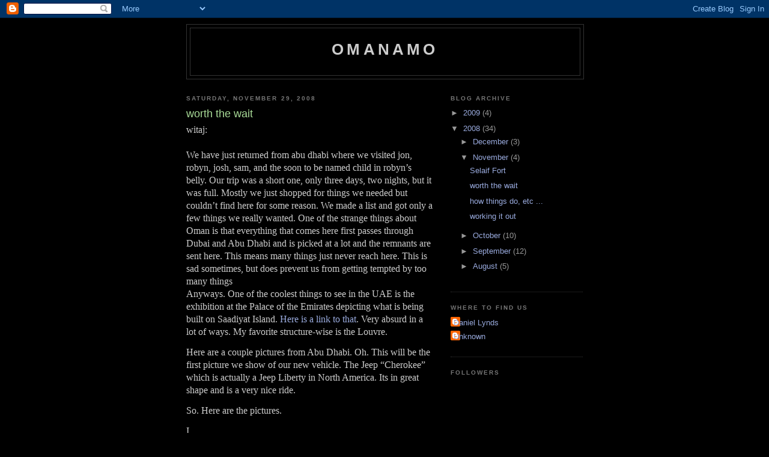

--- FILE ---
content_type: text/html; charset=UTF-8
request_url: https://omanamo.blogspot.com/2008/11/blog-post.html?showComment=1230313980000
body_size: 8963
content:
<!DOCTYPE html>
<html dir='ltr'>
<head>
<link href='https://www.blogger.com/static/v1/widgets/2944754296-widget_css_bundle.css' rel='stylesheet' type='text/css'/>
<meta content='text/html; charset=UTF-8' http-equiv='Content-Type'/>
<meta content='blogger' name='generator'/>
<link href='https://omanamo.blogspot.com/favicon.ico' rel='icon' type='image/x-icon'/>
<link href='http://omanamo.blogspot.com/2008/11/blog-post.html' rel='canonical'/>
<link rel="alternate" type="application/atom+xml" title="omanamo - Atom" href="https://omanamo.blogspot.com/feeds/posts/default" />
<link rel="alternate" type="application/rss+xml" title="omanamo - RSS" href="https://omanamo.blogspot.com/feeds/posts/default?alt=rss" />
<link rel="service.post" type="application/atom+xml" title="omanamo - Atom" href="https://www.blogger.com/feeds/5257303490844036689/posts/default" />

<link rel="alternate" type="application/atom+xml" title="omanamo - Atom" href="https://omanamo.blogspot.com/feeds/5548868295851931661/comments/default" />
<!--Can't find substitution for tag [blog.ieCssRetrofitLinks]-->
<link href='https://blogger.googleusercontent.com/img/b/R29vZ2xl/AVvXsEg-FJOoik-TI8sxn3bzNRV-xaUQgint2J5eGTHUwnJXypGXL6zM8Euk77HgULnYo9x89WUA7vhPZF1JSjrMggjwRzZw7Ax22M6Vit-TXxJgxZgokezI8L3EGRsPSD4Gzm7Yc-kmT0gX6gXn/s400/jeep_palace.jpg' rel='image_src'/>
<meta content='http://omanamo.blogspot.com/2008/11/blog-post.html' property='og:url'/>
<meta content='worth the wait' property='og:title'/>
<meta content='witaj: We have just returned from abu dhabi where we visited jon, robyn, josh, sam, and the soon to be named child in robyn’s belly. Our tri...' property='og:description'/>
<meta content='https://blogger.googleusercontent.com/img/b/R29vZ2xl/AVvXsEg-FJOoik-TI8sxn3bzNRV-xaUQgint2J5eGTHUwnJXypGXL6zM8Euk77HgULnYo9x89WUA7vhPZF1JSjrMggjwRzZw7Ax22M6Vit-TXxJgxZgokezI8L3EGRsPSD4Gzm7Yc-kmT0gX6gXn/w1200-h630-p-k-no-nu/jeep_palace.jpg' property='og:image'/>
<title>omanamo: worth the wait</title>
<style id='page-skin-1' type='text/css'><!--
/*
-----------------------------------------------
Blogger Template Style
Name:     Minima Black
Date:     26 Feb 2004
Updated by: Blogger Team
----------------------------------------------- */
/* Use this with templates/template-twocol.html */
body {
background:#000000;
margin:0;
color:#cccccc;
font: x-small "Trebuchet MS", Trebuchet, Verdana, Sans-serif;
font-size/* */:/**/small;
font-size: /**/small;
text-align: center;
}
a:link {
color:#99aadd;
text-decoration:none;
}
a:visited {
color:#aa77aa;
text-decoration:none;
}
a:hover {
color:#aadd99;
text-decoration:underline;
}
a img {
border-width:0;
}
/* Header
-----------------------------------------------
*/
#header-wrapper {
width:660px;
margin:0 auto 10px;
border:1px solid #333333;
}
#header-inner {
background-position: center;
margin-left: auto;
margin-right: auto;
}
#header {
margin: 5px;
border: 1px solid #333333;
text-align: center;
color:#cccccc;
}
#header h1 {
margin:5px 5px 0;
padding:15px 20px .25em;
line-height:1.2em;
text-transform:uppercase;
letter-spacing:.2em;
font: normal bold 200% 'Trebuchet MS',Trebuchet,Verdana,Sans-serif;
}
#header a {
color:#cccccc;
text-decoration:none;
}
#header a:hover {
color:#cccccc;
}
#header .description {
margin:0 5px 5px;
padding:0 20px 15px;
max-width:700px;
text-transform:uppercase;
letter-spacing:.2em;
line-height: 1.4em;
font: normal normal 78% 'Trebuchet MS', Trebuchet, Verdana, Sans-serif;
color: #777777;
}
#header img {
margin-left: auto;
margin-right: auto;
}
/* Outer-Wrapper
----------------------------------------------- */
#outer-wrapper {
width: 660px;
margin:0 auto;
padding:10px;
text-align:left;
font: normal normal 100% 'Trebuchet MS',Trebuchet,Verdana,Sans-serif;
}
#main-wrapper {
width: 410px;
float: left;
word-wrap: break-word; /* fix for long text breaking sidebar float in IE */
overflow: hidden;     /* fix for long non-text content breaking IE sidebar float */
}
#sidebar-wrapper {
width: 220px;
float: right;
word-wrap: break-word; /* fix for long text breaking sidebar float in IE */
overflow: hidden;     /* fix for long non-text content breaking IE sidebar float */
}
/* Headings
----------------------------------------------- */
h2 {
margin:1.5em 0 .75em;
font:normal bold 78% 'Trebuchet MS',Trebuchet,Arial,Verdana,Sans-serif;
line-height: 1.4em;
text-transform:uppercase;
letter-spacing:.2em;
color:#777777;
}
/* Posts
-----------------------------------------------
*/
h2.date-header {
margin:1.5em 0 .5em;
}
.post {
margin:.5em 0 1.5em;
border-bottom:1px dotted #333333;
padding-bottom:1.5em;
}
.post h3 {
margin:.25em 0 0;
padding:0 0 4px;
font-size:140%;
font-weight:normal;
line-height:1.4em;
color:#aadd99;
}
.post h3 a, .post h3 a:visited, .post h3 strong {
display:block;
text-decoration:none;
color:#aadd99;
font-weight:bold;
}
.post h3 strong, .post h3 a:hover {
color:#cccccc;
}
.post-body {
margin:0 0 .75em;
line-height:1.6em;
}
.post-body blockquote {
line-height:1.3em;
}
.post-footer {
margin: .75em 0;
color:#777777;
text-transform:uppercase;
letter-spacing:.1em;
font: normal normal 78% 'Trebuchet MS', Trebuchet, Arial, Verdana, Sans-serif;
line-height: 1.4em;
}
.comment-link {
margin-left:.6em;
}
.post img, table.tr-caption-container {
padding:4px;
border:1px solid #333333;
}
.tr-caption-container img {
border: none;
padding: 0;
}
.post blockquote {
margin:1em 20px;
}
.post blockquote p {
margin:.75em 0;
}
/* Comments
----------------------------------------------- */
#comments h4 {
margin:1em 0;
font-weight: bold;
line-height: 1.4em;
text-transform:uppercase;
letter-spacing:.2em;
color: #777777;
}
#comments-block {
margin:1em 0 1.5em;
line-height:1.6em;
}
#comments-block .comment-author {
margin:.5em 0;
}
#comments-block .comment-body {
margin:.25em 0 0;
}
#comments-block .comment-footer {
margin:-.25em 0 2em;
line-height: 1.4em;
text-transform:uppercase;
letter-spacing:.1em;
}
#comments-block .comment-body p {
margin:0 0 .75em;
}
.deleted-comment {
font-style:italic;
color:gray;
}
.feed-links {
clear: both;
line-height: 2.5em;
}
#blog-pager-newer-link {
float: left;
}
#blog-pager-older-link {
float: right;
}
#blog-pager {
text-align: center;
}
/* Sidebar Content
----------------------------------------------- */
.sidebar {
color: #999999;
line-height: 1.5em;
}
.sidebar ul {
list-style:none;
margin:0 0 0;
padding:0 0 0;
}
.sidebar li {
margin:0;
padding-top:0;
padding-right:0;
padding-bottom:.25em;
padding-left:15px;
text-indent:-15px;
line-height:1.5em;
}
.sidebar .widget, .main .widget {
border-bottom:1px dotted #333333;
margin:0 0 1.5em;
padding:0 0 1.5em;
}
.main .Blog {
border-bottom-width: 0;
}
/* Profile
----------------------------------------------- */
.profile-img {
float: left;
margin-top: 0;
margin-right: 5px;
margin-bottom: 5px;
margin-left: 0;
padding: 4px;
border: 1px solid #333333;
}
.profile-data {
margin:0;
text-transform:uppercase;
letter-spacing:.1em;
font: normal normal 78% 'Trebuchet MS', Trebuchet, Arial, Verdana, Sans-serif;
color: #777777;
font-weight: bold;
line-height: 1.6em;
}
.profile-datablock {
margin:.5em 0 .5em;
}
.profile-textblock {
margin: 0.5em 0;
line-height: 1.6em;
}
.profile-link {
font: normal normal 78% 'Trebuchet MS', Trebuchet, Arial, Verdana, Sans-serif;
text-transform: uppercase;
letter-spacing: .1em;
}
/* Footer
----------------------------------------------- */
#footer {
width:660px;
clear:both;
margin:0 auto;
padding-top:15px;
line-height: 1.6em;
text-transform:uppercase;
letter-spacing:.1em;
text-align: center;
}

--></style>
<link href='https://www.blogger.com/dyn-css/authorization.css?targetBlogID=5257303490844036689&amp;zx=89871cd4-c683-4240-84bc-84d4094ffd4e' media='none' onload='if(media!=&#39;all&#39;)media=&#39;all&#39;' rel='stylesheet'/><noscript><link href='https://www.blogger.com/dyn-css/authorization.css?targetBlogID=5257303490844036689&amp;zx=89871cd4-c683-4240-84bc-84d4094ffd4e' rel='stylesheet'/></noscript>
<meta name='google-adsense-platform-account' content='ca-host-pub-1556223355139109'/>
<meta name='google-adsense-platform-domain' content='blogspot.com'/>

</head>
<body>
<div class='navbar section' id='navbar'><div class='widget Navbar' data-version='1' id='Navbar1'><script type="text/javascript">
    function setAttributeOnload(object, attribute, val) {
      if(window.addEventListener) {
        window.addEventListener('load',
          function(){ object[attribute] = val; }, false);
      } else {
        window.attachEvent('onload', function(){ object[attribute] = val; });
      }
    }
  </script>
<div id="navbar-iframe-container"></div>
<script type="text/javascript" src="https://apis.google.com/js/platform.js"></script>
<script type="text/javascript">
      gapi.load("gapi.iframes:gapi.iframes.style.bubble", function() {
        if (gapi.iframes && gapi.iframes.getContext) {
          gapi.iframes.getContext().openChild({
              url: 'https://www.blogger.com/navbar/5257303490844036689?po\x3d5548868295851931661\x26origin\x3dhttps://omanamo.blogspot.com',
              where: document.getElementById("navbar-iframe-container"),
              id: "navbar-iframe"
          });
        }
      });
    </script><script type="text/javascript">
(function() {
var script = document.createElement('script');
script.type = 'text/javascript';
script.src = '//pagead2.googlesyndication.com/pagead/js/google_top_exp.js';
var head = document.getElementsByTagName('head')[0];
if (head) {
head.appendChild(script);
}})();
</script>
</div></div>
<div id='outer-wrapper'><div id='wrap2'>
<!-- skip links for text browsers -->
<span id='skiplinks' style='display:none;'>
<a href='#main'>skip to main </a> |
      <a href='#sidebar'>skip to sidebar</a>
</span>
<div id='header-wrapper'>
<div class='header section' id='header'><div class='widget Header' data-version='1' id='Header1'>
<div id='header-inner'>
<div class='titlewrapper'>
<h1 class='title'>
<a href='https://omanamo.blogspot.com/'>
omanamo
</a>
</h1>
</div>
<div class='descriptionwrapper'>
<p class='description'><span>
</span></p>
</div>
</div>
</div></div>
</div>
<div id='content-wrapper'>
<div id='crosscol-wrapper' style='text-align:center'>
<div class='crosscol no-items section' id='crosscol'></div>
</div>
<div id='main-wrapper'>
<div class='main section' id='main'><div class='widget Blog' data-version='1' id='Blog1'>
<div class='blog-posts hfeed'>

          <div class="date-outer">
        
<h2 class='date-header'><span>Saturday, November 29, 2008</span></h2>

          <div class="date-posts">
        
<div class='post-outer'>
<div class='post hentry uncustomized-post-template' itemprop='blogPost' itemscope='itemscope' itemtype='http://schema.org/BlogPosting'>
<meta content='https://blogger.googleusercontent.com/img/b/R29vZ2xl/AVvXsEg-FJOoik-TI8sxn3bzNRV-xaUQgint2J5eGTHUwnJXypGXL6zM8Euk77HgULnYo9x89WUA7vhPZF1JSjrMggjwRzZw7Ax22M6Vit-TXxJgxZgokezI8L3EGRsPSD4Gzm7Yc-kmT0gX6gXn/s400/jeep_palace.jpg' itemprop='image_url'/>
<meta content='5257303490844036689' itemprop='blogId'/>
<meta content='5548868295851931661' itemprop='postId'/>
<a name='5548868295851931661'></a>
<h3 class='post-title entry-title' itemprop='name'>
worth the wait
</h3>
<div class='post-header'>
<div class='post-header-line-1'></div>
</div>
<div class='post-body entry-content' id='post-body-5548868295851931661' itemprop='description articleBody'>
<div><span class="Apple-style-span" style=""><span class="Apple-style-span"  style="font-family:verdana;"><span class="Apple-style-span"  style="font-size:medium;"><span class="Apple-style-span" style="color: rgb(204, 204, 204);">witaj:</span></span></span></span></div><div><span class="Apple-style-span" style=""><span class="Apple-style-span"  style="font-family:verdana;"><span class="Apple-style-span"  style="font-size:medium;"><span class="Apple-style-span" style="color: rgb(204, 204, 204);"><br /></span></span></span></span></div><div><span class="Apple-style-span" style=""><span class="Apple-style-span"  style="font-family:verdana;"><span class="Apple-style-span"  style="font-size:medium;"><span class="Apple-style-span" style="color: rgb(204, 204, 204);">We have just returned from abu dhabi where we visited jon, robyn, josh, sam, and the soon to be named child in robyn&#8217;s belly. Our trip was a short one, only three days, two nights, but it was full. Mostly we just shopped for things we needed but couldn&#8217;t find here for some reason. We made a list and got only a few things we really wanted. One of the strange things about Oman is that everything that comes here first passes through Dubai and Abu Dhabi and is picked at a lot and the remnants are sent here. This means many things just never reach here. This is sad sometimes, but does prevent us from getting tempted by too many things</span></span></span></span><span class="Apple-style-span"  style="font-family:verdana;"><span class="Apple-style-span"  style="font-size:medium;"><span class="Apple-style-span" style="color: rgb(204, 204, 204);"><br /></span></span></span></div><div><span class="Apple-style-span" style=""><span class="Apple-style-span"  style="font-family:verdana;"><span class="Apple-style-span"  style="font-size:medium;"><span class="Apple-style-span" style="color: rgb(204, 204, 204);">Anyways. One of the coolest things to see in the UAE is the exhibition at the Palace of the Emirates depicting what is being built on Saadiyat Island. <a href="http://en.wikipedia.org/wiki/Saadiyat_Island">Here is a link to that</a>.</span></span></span><span><span class="Apple-style-span"  style="font-family:verdana;"><span class="Apple-style-span"  style="font-size:medium;"><span class="Apple-style-span" style="color: rgb(204, 204, 204);">&#160;</span></span></span></span><span class="Apple-style-span"  style="font-family:verdana;"><span class="Apple-style-span"  style="font-size:medium;"><span class="Apple-style-span" style="color: rgb(204, 204, 204);">Very absurd in a lot of ways. My favorite structure-wise is the Louvre.&#160;</span></span></span></span></div><div><span class="Apple-style-span" style=""><p class="MsoNormal" style=""><span class="Apple-style-span"  style="font-family:verdana;"><span class="Apple-style-span"  style="font-size:medium;"><span class="Apple-style-span" style="color: rgb(204, 204, 204);"><o:p></o:p></span></span></span></p><p class="MsoNormal" style=""><span class="Apple-style-span"  style="font-family:verdana;"><span class="Apple-style-span"  style="font-size:medium;"><span class="Apple-style-span" style="color: rgb(204, 204, 204);">Here are a couple pictures from Abu Dhabi. Oh. This will be the first picture we show of our new vehicle. The Jeep &#8220;Cherokee&#8221; which is actually a Jeep Liberty in North America. Its in great shape and is a very nice ride.</span></span></span></p><p class="MsoNormal" style=""><span class="Apple-style-span"  style="font-family:verdana;"><span class="Apple-style-span"  style="font-size:medium;"><span class="Apple-style-span" style="color: rgb(204, 204, 204);"><o:p></o:p></span></span></span></p><p class="MsoNormal" style=""><span class="Apple-style-span"  style="font-family:verdana;"><span class="Apple-style-span"  style="font-size:medium;"><span class="Apple-style-span" style="color: rgb(204, 204, 204);">So. Here are the pictures.</span></span></span></p><p class="MsoNormal" style=""><span class="Apple-style-span"  style="font-family:verdana;"><span class="Apple-style-span"  style="font-size:medium;"><span class="Apple-style-span" style="color: rgb(204, 204, 204);"><o:p></o:p></span></span></span></p><p class="MsoNormal" style=""><span class="Apple-style-span"  style="font-family:verdana;"><span class="Apple-style-span"  style="font-size:medium;"><span class="Apple-style-span" style="color: rgb(204, 204, 204);">I</span></span></span></p><p class="MsoNormal" style=""><span class="Apple-style-span"  style="font-family:verdana;"><span class="Apple-style-span"  style="font-size:medium;"><span class="Apple-style-span" style="color: rgb(204, 204, 204);">Here&#8217;s the Jeep in front of the Palace of the Emirates. It&#8217;s one of only a handful of seven star hotels in the world. Yes. For those of you who don&#8217;t know, there are 7 star hotels. We saw a couple helicopters come and go while there. Also, there was a Lambourghini and Maserati out front for rent. Crazy. Apparently it&#8217;s 1000 US a night to stay there. We won&#8217;t be doing that anytime. Ever.</span></span></span></p></span></div><a href="https://blogger.googleusercontent.com/img/b/R29vZ2xl/AVvXsEg-FJOoik-TI8sxn3bzNRV-xaUQgint2J5eGTHUwnJXypGXL6zM8Euk77HgULnYo9x89WUA7vhPZF1JSjrMggjwRzZw7Ax22M6Vit-TXxJgxZgokezI8L3EGRsPSD4Gzm7Yc-kmT0gX6gXn/s1600-h/jeep_palace.jpg" onblur="try {parent.deselectBloggerImageGracefully();} catch(e) {}"><img alt="" border="0" id="BLOGGER_PHOTO_ID_5274126201109218658" src="https://blogger.googleusercontent.com/img/b/R29vZ2xl/AVvXsEg-FJOoik-TI8sxn3bzNRV-xaUQgint2J5eGTHUwnJXypGXL6zM8Euk77HgULnYo9x89WUA7vhPZF1JSjrMggjwRzZw7Ax22M6Vit-TXxJgxZgokezI8L3EGRsPSD4Gzm7Yc-kmT0gX6gXn/s400/jeep_palace.jpg" style="display:block; margin:0px auto 10px; text-align:center;cursor:pointer; cursor:hand;width: 400px; height: 262px;" /></a><span class="Apple-style-span"  style="font-family:verdana;"><span class="Apple-style-span"  style="font-size:medium;"><span class="Apple-style-span" style="color: rgb(204, 204, 204);"><br /></span></span></span><div><span class="Apple-style-span"  style="font-family:verdana;"><span class="Apple-style-span"  style="font-size:medium;"><span class="Apple-style-span" style="color: rgb(204, 204, 204);">II</span></span></span></div><div><span class="Apple-style-span"  style="font-family:verdana;"><span class="Apple-style-span"  style="font-size:medium;"><span class="Apple-style-span" style="color: rgb(204, 204, 204);">Sun and I in the centre of the palace.</span></span></span></div><div><span class="Apple-style-span"  style="font-family:verdana;"><span class="Apple-style-span"  style="font-size:medium;"><span class="Apple-style-span" style="color: rgb(204, 204, 204);"><br /></span></span></span><a href="https://blogger.googleusercontent.com/img/b/R29vZ2xl/AVvXsEiwgcAe6HQMcob5XtZgcSiucsz2RSywBnNIz-S7kuCHM7jxSxLQiYzeJEmmduFiVq59jKII3fA8qkXcrd1tTs0GFIXXwP60BDWkYEN9nglKQNsNIfAkuDE_JkJCitVjAOFt8PU3yjd2d_HW/s1600-h/palace_center.jpg" onblur="try {parent.deselectBloggerImageGracefully();} catch(e) {}"><img alt="" border="0" id="BLOGGER_PHOTO_ID_5274126187948738514" src="https://blogger.googleusercontent.com/img/b/R29vZ2xl/AVvXsEiwgcAe6HQMcob5XtZgcSiucsz2RSywBnNIz-S7kuCHM7jxSxLQiYzeJEmmduFiVq59jKII3fA8qkXcrd1tTs0GFIXXwP60BDWkYEN9nglKQNsNIfAkuDE_JkJCitVjAOFt8PU3yjd2d_HW/s400/palace_center.jpg" style="display:block; margin:0px auto 10px; text-align:center;cursor:pointer; cursor:hand;width: 400px; height: 300px;" /></a><span class="Apple-style-span"  style="font-family:verdana;"><span class="Apple-style-span"  style="font-size:medium;"><span class="Apple-style-span" style="color: rgb(204, 204, 204);">III</span></span></span></div><div><span class="Apple-style-span"  style="font-family:verdana;"><span class="Apple-style-span"  style="font-size:medium;"><span class="Apple-style-span" style="color: rgb(204, 204, 204);">The border leaving the United Arab Emirates.</span></span></span><span class="Apple-style-span" style="color: rgb(204, 204, 204);"><br /></span><a href="https://blogger.googleusercontent.com/img/b/R29vZ2xl/AVvXsEhmF7el3Nv4hp54_2MYlITMuebz4NUrR1fcPbv2iY3ppKKiH7LylWz6UPFHHXWBixwE8lCEQR5zDVW-2fGUxyox60IKND7JNgfFB1F-QohjXyqZMZgjBvPFKNvRtDiAhRdLliJwleAx8zM8/s1600-h/oman.jpg" onblur="try {parent.deselectBloggerImageGracefully();} catch(e) {}"><img alt="" border="0" id="BLOGGER_PHOTO_ID_5274126182502878050" src="https://blogger.googleusercontent.com/img/b/R29vZ2xl/AVvXsEhmF7el3Nv4hp54_2MYlITMuebz4NUrR1fcPbv2iY3ppKKiH7LylWz6UPFHHXWBixwE8lCEQR5zDVW-2fGUxyox60IKND7JNgfFB1F-QohjXyqZMZgjBvPFKNvRtDiAhRdLliJwleAx8zM8/s400/oman.jpg" style="display:block; margin:0px auto 10px; text-align:center;cursor:pointer; cursor:hand;width: 400px; height: 122px;" /></a></div>
<div style='clear: both;'></div>
</div>
<div class='post-footer'>
<div class='post-footer-line post-footer-line-1'>
<span class='post-author vcard'>
Posted by
<span class='fn' itemprop='author' itemscope='itemscope' itemtype='http://schema.org/Person'>
<span itemprop='name'>Daniel Lynds</span>
</span>
</span>
<span class='post-timestamp'>
at
<meta content='http://omanamo.blogspot.com/2008/11/blog-post.html' itemprop='url'/>
<a class='timestamp-link' href='https://omanamo.blogspot.com/2008/11/blog-post.html' rel='bookmark' title='permanent link'><abbr class='published' itemprop='datePublished' title='2008-11-29T09:00:00-08:00'>9:00&#8239;AM</abbr></a>
</span>
<span class='post-comment-link'>
</span>
<span class='post-icons'>
<span class='item-control blog-admin pid-467333463'>
<a href='https://www.blogger.com/post-edit.g?blogID=5257303490844036689&postID=5548868295851931661&from=pencil' title='Edit Post'>
<img alt='' class='icon-action' height='18' src='https://resources.blogblog.com/img/icon18_edit_allbkg.gif' width='18'/>
</a>
</span>
</span>
<div class='post-share-buttons goog-inline-block'>
</div>
</div>
<div class='post-footer-line post-footer-line-2'>
<span class='post-labels'>
</span>
</div>
<div class='post-footer-line post-footer-line-3'>
<span class='post-location'>
</span>
</div>
</div>
</div>
<div class='comments' id='comments'>
<a name='comments'></a>
<h4>3 comments:</h4>
<div id='Blog1_comments-block-wrapper'>
<dl class='avatar-comment-indent' id='comments-block'>
<dt class='comment-author ' id='c787209763393656183'>
<a name='c787209763393656183'></a>
<div class="avatar-image-container avatar-stock"><span dir="ltr"><a href="https://www.blogger.com/profile/16117979845034204855" target="" rel="nofollow" onclick="" class="avatar-hovercard" id="av-787209763393656183-16117979845034204855"><img src="//www.blogger.com/img/blogger_logo_round_35.png" width="35" height="35" alt="" title="Unknown">

</a></span></div>
<a href='https://www.blogger.com/profile/16117979845034204855' rel='nofollow'>Unknown</a>
said...
</dt>
<dd class='comment-body' id='Blog1_cmt-787209763393656183'>
<p>
It's really too bad you guys were looking down in that pic. You missed a really beautiful ceiling...
</p>
</dd>
<dd class='comment-footer'>
<span class='comment-timestamp'>
<a href='https://omanamo.blogspot.com/2008/11/blog-post.html?showComment=1228430400000#c787209763393656183' title='comment permalink'>
December 4, 2008 at 2:40&#8239;PM
</a>
<span class='item-control blog-admin pid-1146235429'>
<a class='comment-delete' href='https://www.blogger.com/comment/delete/5257303490844036689/787209763393656183' title='Delete Comment'>
<img src='https://resources.blogblog.com/img/icon_delete13.gif'/>
</a>
</span>
</span>
</dd>
<dt class='comment-author blog-author' id='c463718827683909761'>
<a name='c463718827683909761'></a>
<div class="avatar-image-container avatar-stock"><span dir="ltr"><a href="https://www.blogger.com/profile/05349415476754433180" target="" rel="nofollow" onclick="" class="avatar-hovercard" id="av-463718827683909761-05349415476754433180"><img src="//www.blogger.com/img/blogger_logo_round_35.png" width="35" height="35" alt="" title="Daniel Lynds">

</a></span></div>
<a href='https://www.blogger.com/profile/05349415476754433180' rel='nofollow'>Daniel Lynds</a>
said...
</dt>
<dd class='comment-body' id='Blog1_cmt-463718827683909761'>
<p>
thanks j:<BR/><BR/>just saw your comment. yeah. that wasnt too sharp missing the ceiling like that.
</p>
</dd>
<dd class='comment-footer'>
<span class='comment-timestamp'>
<a href='https://omanamo.blogspot.com/2008/11/blog-post.html?showComment=1230313980000#c463718827683909761' title='comment permalink'>
December 26, 2008 at 9:53&#8239;AM
</a>
<span class='item-control blog-admin pid-467333463'>
<a class='comment-delete' href='https://www.blogger.com/comment/delete/5257303490844036689/463718827683909761' title='Delete Comment'>
<img src='https://resources.blogblog.com/img/icon_delete13.gif'/>
</a>
</span>
</span>
</dd>
<dt class='comment-author ' id='c5267977066713661336'>
<a name='c5267977066713661336'></a>
<div class="avatar-image-container avatar-stock"><span dir="ltr"><a href="https://www.blogger.com/profile/12590853603100324497" target="" rel="nofollow" onclick="" class="avatar-hovercard" id="av-5267977066713661336-12590853603100324497"><img src="//www.blogger.com/img/blogger_logo_round_35.png" width="35" height="35" alt="" title="Ben">

</a></span></div>
<a href='https://www.blogger.com/profile/12590853603100324497' rel='nofollow'>Ben</a>
said...
</dt>
<dd class='comment-body' id='Blog1_cmt-5267977066713661336'>
<p>
Great photo. Love the angle with your heads looking reflected.
</p>
</dd>
<dd class='comment-footer'>
<span class='comment-timestamp'>
<a href='https://omanamo.blogspot.com/2008/11/blog-post.html?showComment=1245426726846#c5267977066713661336' title='comment permalink'>
June 19, 2009 at 8:52&#8239;AM
</a>
<span class='item-control blog-admin pid-1469090757'>
<a class='comment-delete' href='https://www.blogger.com/comment/delete/5257303490844036689/5267977066713661336' title='Delete Comment'>
<img src='https://resources.blogblog.com/img/icon_delete13.gif'/>
</a>
</span>
</span>
</dd>
</dl>
</div>
<p class='comment-footer'>
<a href='https://www.blogger.com/comment/fullpage/post/5257303490844036689/5548868295851931661' onclick=''>Post a Comment</a>
</p>
</div>
</div>

        </div></div>
      
</div>
<div class='blog-pager' id='blog-pager'>
<span id='blog-pager-newer-link'>
<a class='blog-pager-newer-link' href='https://omanamo.blogspot.com/2008/11/selaif-fort.html' id='Blog1_blog-pager-newer-link' title='Newer Post'>Newer Post</a>
</span>
<span id='blog-pager-older-link'>
<a class='blog-pager-older-link' href='https://omanamo.blogspot.com/2008/11/how-things-do-etc.html' id='Blog1_blog-pager-older-link' title='Older Post'>Older Post</a>
</span>
<a class='home-link' href='https://omanamo.blogspot.com/'>Home</a>
</div>
<div class='clear'></div>
<div class='post-feeds'>
<div class='feed-links'>
Subscribe to:
<a class='feed-link' href='https://omanamo.blogspot.com/feeds/5548868295851931661/comments/default' target='_blank' type='application/atom+xml'>Post Comments (Atom)</a>
</div>
</div>
</div></div>
</div>
<div id='sidebar-wrapper'>
<div class='sidebar section' id='sidebar'><div class='widget BlogArchive' data-version='1' id='BlogArchive1'>
<h2>Blog Archive</h2>
<div class='widget-content'>
<div id='ArchiveList'>
<div id='BlogArchive1_ArchiveList'>
<ul class='hierarchy'>
<li class='archivedate collapsed'>
<a class='toggle' href='javascript:void(0)'>
<span class='zippy'>

        &#9658;&#160;
      
</span>
</a>
<a class='post-count-link' href='https://omanamo.blogspot.com/2009/'>
2009
</a>
<span class='post-count' dir='ltr'>(4)</span>
<ul class='hierarchy'>
<li class='archivedate collapsed'>
<a class='toggle' href='javascript:void(0)'>
<span class='zippy'>

        &#9658;&#160;
      
</span>
</a>
<a class='post-count-link' href='https://omanamo.blogspot.com/2009/06/'>
June
</a>
<span class='post-count' dir='ltr'>(1)</span>
</li>
</ul>
<ul class='hierarchy'>
<li class='archivedate collapsed'>
<a class='toggle' href='javascript:void(0)'>
<span class='zippy'>

        &#9658;&#160;
      
</span>
</a>
<a class='post-count-link' href='https://omanamo.blogspot.com/2009/05/'>
May
</a>
<span class='post-count' dir='ltr'>(2)</span>
</li>
</ul>
<ul class='hierarchy'>
<li class='archivedate collapsed'>
<a class='toggle' href='javascript:void(0)'>
<span class='zippy'>

        &#9658;&#160;
      
</span>
</a>
<a class='post-count-link' href='https://omanamo.blogspot.com/2009/01/'>
January
</a>
<span class='post-count' dir='ltr'>(1)</span>
</li>
</ul>
</li>
</ul>
<ul class='hierarchy'>
<li class='archivedate expanded'>
<a class='toggle' href='javascript:void(0)'>
<span class='zippy toggle-open'>

        &#9660;&#160;
      
</span>
</a>
<a class='post-count-link' href='https://omanamo.blogspot.com/2008/'>
2008
</a>
<span class='post-count' dir='ltr'>(34)</span>
<ul class='hierarchy'>
<li class='archivedate collapsed'>
<a class='toggle' href='javascript:void(0)'>
<span class='zippy'>

        &#9658;&#160;
      
</span>
</a>
<a class='post-count-link' href='https://omanamo.blogspot.com/2008/12/'>
December
</a>
<span class='post-count' dir='ltr'>(3)</span>
</li>
</ul>
<ul class='hierarchy'>
<li class='archivedate expanded'>
<a class='toggle' href='javascript:void(0)'>
<span class='zippy toggle-open'>

        &#9660;&#160;
      
</span>
</a>
<a class='post-count-link' href='https://omanamo.blogspot.com/2008/11/'>
November
</a>
<span class='post-count' dir='ltr'>(4)</span>
<ul class='posts'>
<li><a href='https://omanamo.blogspot.com/2008/11/selaif-fort.html'>Selaif Fort</a></li>
<li><a href='https://omanamo.blogspot.com/2008/11/blog-post.html'>worth the wait</a></li>
<li><a href='https://omanamo.blogspot.com/2008/11/how-things-do-etc.html'>how things do, etc ...</a></li>
<li><a href='https://omanamo.blogspot.com/2008/11/working-it-out.html'>working it out</a></li>
</ul>
</li>
</ul>
<ul class='hierarchy'>
<li class='archivedate collapsed'>
<a class='toggle' href='javascript:void(0)'>
<span class='zippy'>

        &#9658;&#160;
      
</span>
</a>
<a class='post-count-link' href='https://omanamo.blogspot.com/2008/10/'>
October
</a>
<span class='post-count' dir='ltr'>(10)</span>
</li>
</ul>
<ul class='hierarchy'>
<li class='archivedate collapsed'>
<a class='toggle' href='javascript:void(0)'>
<span class='zippy'>

        &#9658;&#160;
      
</span>
</a>
<a class='post-count-link' href='https://omanamo.blogspot.com/2008/09/'>
September
</a>
<span class='post-count' dir='ltr'>(12)</span>
</li>
</ul>
<ul class='hierarchy'>
<li class='archivedate collapsed'>
<a class='toggle' href='javascript:void(0)'>
<span class='zippy'>

        &#9658;&#160;
      
</span>
</a>
<a class='post-count-link' href='https://omanamo.blogspot.com/2008/08/'>
August
</a>
<span class='post-count' dir='ltr'>(5)</span>
</li>
</ul>
</li>
</ul>
</div>
</div>
<div class='clear'></div>
</div>
</div><div class='widget Profile' data-version='1' id='Profile1'>
<h2>where to find us</h2>
<div class='widget-content'>
<ul>
<li><a class='profile-name-link g-profile' href='https://www.blogger.com/profile/05349415476754433180' style='background-image: url(//www.blogger.com/img/logo-16.png);'>Daniel Lynds</a></li>
<li><a class='profile-name-link g-profile' href='https://www.blogger.com/profile/03472388676480553618' style='background-image: url(//www.blogger.com/img/logo-16.png);'>Unknown</a></li>
</ul>
<div class='clear'></div>
</div>
</div><div class='widget Followers' data-version='1' id='Followers1'>
<h2 class='title'>Followers</h2>
<div class='widget-content'>
<div id='Followers1-wrapper'>
<div style='margin-right:2px;'>
<div><script type="text/javascript" src="https://apis.google.com/js/platform.js"></script>
<div id="followers-iframe-container"></div>
<script type="text/javascript">
    window.followersIframe = null;
    function followersIframeOpen(url) {
      gapi.load("gapi.iframes", function() {
        if (gapi.iframes && gapi.iframes.getContext) {
          window.followersIframe = gapi.iframes.getContext().openChild({
            url: url,
            where: document.getElementById("followers-iframe-container"),
            messageHandlersFilter: gapi.iframes.CROSS_ORIGIN_IFRAMES_FILTER,
            messageHandlers: {
              '_ready': function(obj) {
                window.followersIframe.getIframeEl().height = obj.height;
              },
              'reset': function() {
                window.followersIframe.close();
                followersIframeOpen("https://www.blogger.com/followers/frame/5257303490844036689?colors\x3dCgt0cmFuc3BhcmVudBILdHJhbnNwYXJlbnQaByM5OTk5OTkiByM5OWFhZGQqByMwMDAwMDAyByNhYWRkOTk6ByM5OTk5OTlCByM5OWFhZGRKByM3Nzc3NzdSByM5OWFhZGRaC3RyYW5zcGFyZW50\x26pageSize\x3d21\x26hl\x3den\x26origin\x3dhttps://omanamo.blogspot.com");
              },
              'open': function(url) {
                window.followersIframe.close();
                followersIframeOpen(url);
              }
            }
          });
        }
      });
    }
    followersIframeOpen("https://www.blogger.com/followers/frame/5257303490844036689?colors\x3dCgt0cmFuc3BhcmVudBILdHJhbnNwYXJlbnQaByM5OTk5OTkiByM5OWFhZGQqByMwMDAwMDAyByNhYWRkOTk6ByM5OTk5OTlCByM5OWFhZGRKByM3Nzc3NzdSByM5OWFhZGRaC3RyYW5zcGFyZW50\x26pageSize\x3d21\x26hl\x3den\x26origin\x3dhttps://omanamo.blogspot.com");
  </script></div>
</div>
</div>
<div class='clear'></div>
</div>
</div></div>
</div>
<!-- spacer for skins that want sidebar and main to be the same height-->
<div class='clear'>&#160;</div>
</div>
<!-- end content-wrapper -->
<div id='footer-wrapper'>
<div class='footer no-items section' id='footer'></div>
</div>
</div></div>
<!-- end outer-wrapper -->

<script type="text/javascript" src="https://www.blogger.com/static/v1/widgets/2028843038-widgets.js"></script>
<script type='text/javascript'>
window['__wavt'] = 'AOuZoY7pRCstnVjQQAiWwhYnfAslvOgZcQ:1769238408628';_WidgetManager._Init('//www.blogger.com/rearrange?blogID\x3d5257303490844036689','//omanamo.blogspot.com/2008/11/blog-post.html','5257303490844036689');
_WidgetManager._SetDataContext([{'name': 'blog', 'data': {'blogId': '5257303490844036689', 'title': 'omanamo', 'url': 'https://omanamo.blogspot.com/2008/11/blog-post.html', 'canonicalUrl': 'http://omanamo.blogspot.com/2008/11/blog-post.html', 'homepageUrl': 'https://omanamo.blogspot.com/', 'searchUrl': 'https://omanamo.blogspot.com/search', 'canonicalHomepageUrl': 'http://omanamo.blogspot.com/', 'blogspotFaviconUrl': 'https://omanamo.blogspot.com/favicon.ico', 'bloggerUrl': 'https://www.blogger.com', 'hasCustomDomain': false, 'httpsEnabled': true, 'enabledCommentProfileImages': true, 'gPlusViewType': 'FILTERED_POSTMOD', 'adultContent': false, 'analyticsAccountNumber': '', 'encoding': 'UTF-8', 'locale': 'en', 'localeUnderscoreDelimited': 'en', 'languageDirection': 'ltr', 'isPrivate': false, 'isMobile': false, 'isMobileRequest': false, 'mobileClass': '', 'isPrivateBlog': false, 'isDynamicViewsAvailable': true, 'feedLinks': '\x3clink rel\x3d\x22alternate\x22 type\x3d\x22application/atom+xml\x22 title\x3d\x22omanamo - Atom\x22 href\x3d\x22https://omanamo.blogspot.com/feeds/posts/default\x22 /\x3e\n\x3clink rel\x3d\x22alternate\x22 type\x3d\x22application/rss+xml\x22 title\x3d\x22omanamo - RSS\x22 href\x3d\x22https://omanamo.blogspot.com/feeds/posts/default?alt\x3drss\x22 /\x3e\n\x3clink rel\x3d\x22service.post\x22 type\x3d\x22application/atom+xml\x22 title\x3d\x22omanamo - Atom\x22 href\x3d\x22https://www.blogger.com/feeds/5257303490844036689/posts/default\x22 /\x3e\n\n\x3clink rel\x3d\x22alternate\x22 type\x3d\x22application/atom+xml\x22 title\x3d\x22omanamo - Atom\x22 href\x3d\x22https://omanamo.blogspot.com/feeds/5548868295851931661/comments/default\x22 /\x3e\n', 'meTag': '', 'adsenseHostId': 'ca-host-pub-1556223355139109', 'adsenseHasAds': false, 'adsenseAutoAds': false, 'boqCommentIframeForm': true, 'loginRedirectParam': '', 'view': '', 'dynamicViewsCommentsSrc': '//www.blogblog.com/dynamicviews/4224c15c4e7c9321/js/comments.js', 'dynamicViewsScriptSrc': '//www.blogblog.com/dynamicviews/6e0d22adcfa5abea', 'plusOneApiSrc': 'https://apis.google.com/js/platform.js', 'disableGComments': true, 'interstitialAccepted': false, 'sharing': {'platforms': [{'name': 'Get link', 'key': 'link', 'shareMessage': 'Get link', 'target': ''}, {'name': 'Facebook', 'key': 'facebook', 'shareMessage': 'Share to Facebook', 'target': 'facebook'}, {'name': 'BlogThis!', 'key': 'blogThis', 'shareMessage': 'BlogThis!', 'target': 'blog'}, {'name': 'X', 'key': 'twitter', 'shareMessage': 'Share to X', 'target': 'twitter'}, {'name': 'Pinterest', 'key': 'pinterest', 'shareMessage': 'Share to Pinterest', 'target': 'pinterest'}, {'name': 'Email', 'key': 'email', 'shareMessage': 'Email', 'target': 'email'}], 'disableGooglePlus': true, 'googlePlusShareButtonWidth': 0, 'googlePlusBootstrap': '\x3cscript type\x3d\x22text/javascript\x22\x3ewindow.___gcfg \x3d {\x27lang\x27: \x27en\x27};\x3c/script\x3e'}, 'hasCustomJumpLinkMessage': false, 'jumpLinkMessage': 'Read more', 'pageType': 'item', 'postId': '5548868295851931661', 'postImageThumbnailUrl': 'https://blogger.googleusercontent.com/img/b/R29vZ2xl/AVvXsEg-FJOoik-TI8sxn3bzNRV-xaUQgint2J5eGTHUwnJXypGXL6zM8Euk77HgULnYo9x89WUA7vhPZF1JSjrMggjwRzZw7Ax22M6Vit-TXxJgxZgokezI8L3EGRsPSD4Gzm7Yc-kmT0gX6gXn/s72-c/jeep_palace.jpg', 'postImageUrl': 'https://blogger.googleusercontent.com/img/b/R29vZ2xl/AVvXsEg-FJOoik-TI8sxn3bzNRV-xaUQgint2J5eGTHUwnJXypGXL6zM8Euk77HgULnYo9x89WUA7vhPZF1JSjrMggjwRzZw7Ax22M6Vit-TXxJgxZgokezI8L3EGRsPSD4Gzm7Yc-kmT0gX6gXn/s400/jeep_palace.jpg', 'pageName': 'worth the wait', 'pageTitle': 'omanamo: worth the wait'}}, {'name': 'features', 'data': {}}, {'name': 'messages', 'data': {'edit': 'Edit', 'linkCopiedToClipboard': 'Link copied to clipboard!', 'ok': 'Ok', 'postLink': 'Post Link'}}, {'name': 'template', 'data': {'isResponsive': false, 'isAlternateRendering': false, 'isCustom': false}}, {'name': 'view', 'data': {'classic': {'name': 'classic', 'url': '?view\x3dclassic'}, 'flipcard': {'name': 'flipcard', 'url': '?view\x3dflipcard'}, 'magazine': {'name': 'magazine', 'url': '?view\x3dmagazine'}, 'mosaic': {'name': 'mosaic', 'url': '?view\x3dmosaic'}, 'sidebar': {'name': 'sidebar', 'url': '?view\x3dsidebar'}, 'snapshot': {'name': 'snapshot', 'url': '?view\x3dsnapshot'}, 'timeslide': {'name': 'timeslide', 'url': '?view\x3dtimeslide'}, 'isMobile': false, 'title': 'worth the wait', 'description': 'witaj: We have just returned from abu dhabi where we visited jon, robyn, josh, sam, and the soon to be named child in robyn\u2019s belly. Our tri...', 'featuredImage': 'https://blogger.googleusercontent.com/img/b/R29vZ2xl/AVvXsEg-FJOoik-TI8sxn3bzNRV-xaUQgint2J5eGTHUwnJXypGXL6zM8Euk77HgULnYo9x89WUA7vhPZF1JSjrMggjwRzZw7Ax22M6Vit-TXxJgxZgokezI8L3EGRsPSD4Gzm7Yc-kmT0gX6gXn/s400/jeep_palace.jpg', 'url': 'https://omanamo.blogspot.com/2008/11/blog-post.html', 'type': 'item', 'isSingleItem': true, 'isMultipleItems': false, 'isError': false, 'isPage': false, 'isPost': true, 'isHomepage': false, 'isArchive': false, 'isLabelSearch': false, 'postId': 5548868295851931661}}]);
_WidgetManager._RegisterWidget('_NavbarView', new _WidgetInfo('Navbar1', 'navbar', document.getElementById('Navbar1'), {}, 'displayModeFull'));
_WidgetManager._RegisterWidget('_HeaderView', new _WidgetInfo('Header1', 'header', document.getElementById('Header1'), {}, 'displayModeFull'));
_WidgetManager._RegisterWidget('_BlogView', new _WidgetInfo('Blog1', 'main', document.getElementById('Blog1'), {'cmtInteractionsEnabled': false, 'lightboxEnabled': true, 'lightboxModuleUrl': 'https://www.blogger.com/static/v1/jsbin/4049919853-lbx.js', 'lightboxCssUrl': 'https://www.blogger.com/static/v1/v-css/828616780-lightbox_bundle.css'}, 'displayModeFull'));
_WidgetManager._RegisterWidget('_BlogArchiveView', new _WidgetInfo('BlogArchive1', 'sidebar', document.getElementById('BlogArchive1'), {'languageDirection': 'ltr', 'loadingMessage': 'Loading\x26hellip;'}, 'displayModeFull'));
_WidgetManager._RegisterWidget('_ProfileView', new _WidgetInfo('Profile1', 'sidebar', document.getElementById('Profile1'), {}, 'displayModeFull'));
_WidgetManager._RegisterWidget('_FollowersView', new _WidgetInfo('Followers1', 'sidebar', document.getElementById('Followers1'), {}, 'displayModeFull'));
</script>
</body>
</html>